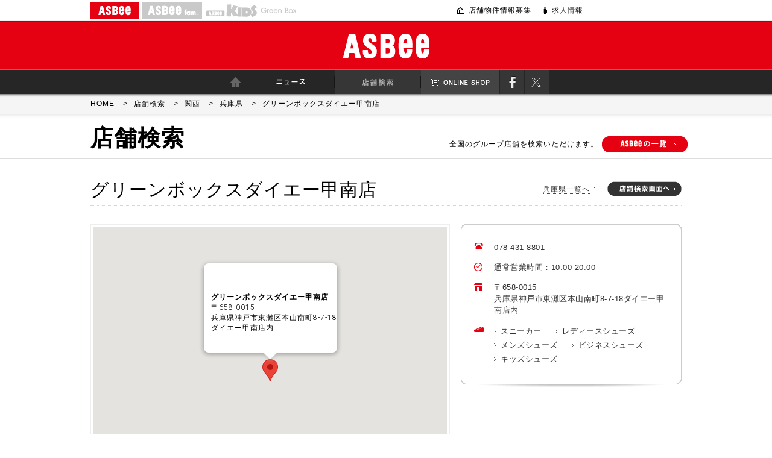

--- FILE ---
content_type: text/html;charset=UTF-8
request_url: https://www.asbee.jp/store/detail/?shop_cd=0000000925
body_size: 4726
content:



<!DOCTYPE html PUBLIC "-//W3C//DTD XHTML 1.0 Transitional//EN" "http://www.w3.org/TR/xhtml1/DTD/xhtml1-transitional.dtd">
<html>
<head>
<meta http-equiv="Content-Type" content="text/html; charset=UTF-8" />
<meta name="author" content="" />
<meta name="description" content="靴シューズの総合サイトASBee(アスビー)はアディダス・ナイキ・コンバースなどブランドスニーカーはもちろん幅広いラインナップ。ASBee(アスビー).jpへようこそ！" />
<meta name="keywords" content="靴,靴 通販,靴屋,通販 靴,スニーカー,シューズ,通販 スニーカー,靴 販売,靴 ブランド,紳士 靴,婦人 靴,子供 靴,靴 修理,ＡＳＢｅｅ,アスビー,アズビー,ジーフット,G-FOOT,ツルヤ" />
<title>ダイエー甲南店 | 靴シューズ総合サイト | ASBee(アスビー)</title>



<meta property="og:type" content="article" />
<meta property="og:title" content="ASBee(アスビー)" />
<meta property="og:url" content="" />
<meta property="og:image" content="" />
<meta property="og:description" content="ASBee(アスビー)" />
<meta property="og:site_name" content="ASBee(アスビー)" />
<!-- <link rel="shortcut icon" href="/">　 -->

<link rel="stylesheet" type="text/css" href="/asbee/css/default.css" />
<link rel="stylesheet" type="text/css" href="/asbee/css/common.css" />

<!--[if IE 7]>
    <link rel="stylesheet" type="text/css" href="/asbee/css/ie7.css" />
<![endif]-->
<!--[if IE 6]>
    <link rel="stylesheet" type="text/css" href="/asbee/store/css/ie6.css" />
<![endif]-->

<script type="text/javascript" src="https://ajax.googleapis.com/ajax/libs/jquery/3.7.1/jquery.min.js"></script>
<!--[if IE 6]>
<script type="text/javascript" src="/asbee/js/DD_belatedPNG.js"></script>
<script type="text/javascript">
	DD_belatedPNG.fix('img, #header, #nav a, .cap, #olBtnSect, .prefAll span');
</script>
<![endif]-->

<script type="text/javascript" src="/asbee/js/jquery.imagesloaded.js"></script>
<script type="text/javascript" src="/asbee/js/jquery.easing.1.3.js"></script>
<script type="text/javascript" src="/asbee/js/common.js"></script>
<script type="text/javascript" src="/asbee/js/jquery.cookie.js"></script>
<script type="text/javascript" src="/asbee/js/switchDevice.js"></script>
<script type="text/javascript" src="/asbee/js/jquery.tile.min.js"></script>
<script type="text/javascript">
$(function(){
	if(isSp()){
		if(isFirstAccess()){
			setFirstAccessFlg();
			location.href = getSpUrl();
		}
	}
});
</script>
<meta name="google-translate-customization" content="b8aa61bfd501e3e1-ce961f57fe2b9c70-g1554ddb8b8961e54-22">

<!-- グーグルアナリティクスタグ -->
<script type="text/javascript">

  var _gaq = _gaq || [];
  _gaq.push(['_setAccount', 'UA-10003500-1']);
  _gaq.push(['_trackPageview']);

  (function() {
    var ga = document.createElement('script'); ga.type = 'text/javascript'; ga.async = true;
    ga.src = ('https:' == document.location.protocol ? 'https://ssl' : 'http://www') + '.google-analytics.com/ga.js';
    var s = document.getElementsByTagName('script')[0]; s.parentNode.insertBefore(ga, s);
  })();

</script>

<!-- Google tag (gtag.js) -->
<script async src="https://www.googletagmanager.com/gtag/js?id=G-QGEYBGF88X"></script>
<script>
    window.dataLayer = window.dataLayer || [];
    function gtag(){dataLayer.push(arguments);}
    gtag('js', new Date());

    gtag('config', 'G-QGEYBGF88X');
</script> 

<link rel="stylesheet" type="text/css" href="/asbee/css/store.css" />

<script type="text/javascript" src="/asbee/js/store.js"></script>

<script type="text/javascript" src="https://maps.google.com/maps/api/js?key=AIzaSyDvNEQQbB7yvc5iC8Z6kL8kE-TpVDwdPU4"></script>
<script type="text/javascript">
google.maps.event.addDomListener(window, 'load', function() {

  var latitude = 34.724751;
  var longtitude = 135.28272;
  var mapdiv = document.getElementById('map_canvas');
  var myOptions = {
    zoom: 15,
    center: new google.maps.LatLng(latitude + 0.001, longtitude),
    mapTypeId: google.maps.MapTypeId.ROADMAP,
    scaleControl: true,
    streetViewControl:false
  };
  var map = new google.maps.Map(mapdiv, myOptions);

  var marker = new google.maps.Marker({
    position: new google.maps.LatLng(latitude, longtitude),
    map: map
  });

  var infowindow = new google.maps.InfoWindow({
    content:"<div style='font-size:12px;min-height:100px;max-width:240px;'><p style='font-weight:bold;'>グリーンボックスダイエー甲南店</p>〒658-0015<br />兵庫県神戸市東灘区本山南町8-7-18<br />ダイエー甲南店内<br /></div>"
  });

  infowindow.open(map, marker);
});
</script>




</head>
<body id="storePage">



<div id="fb-root"></div>
<script>(function(d, s, id) {
  var js, fjs = d.getElementsByTagName(s)[0];
  if (d.getElementById(id)) return;
  js = d.createElement(s); js.id = id;
  js.src = "//connect.facebook.net/ja_JP/all.js#xfbml=1";
  fjs.parentNode.insertBefore(js, fjs);
}(document, 'script', 'facebook-jssdk'));</script>
<!-- 　▼ ヘッダー 　-->
<div class="clearfix" id="header">
	<div class="inner">
	<div class="whiteBox clearfix">
		<ul class="logolist clearfix">
			<li class="logo1"><a class="on" href="/">ASBEE</a></li>
			<li class="logo2"><a href="/asbeefam/store/" taget="_blank">ASBEE fam. <span>アスビーの<br />
ファミリー向けショップ</span></a></li>
			<li class="logo3"><a href="/asbeekids/store/" taget="_blank">ASBEE KIDS <span>アスビーの<br />
キッズ向けショップ</span></a></li>
			<li class="logo5"><a href="https://www.greenbox.jp/store/" target="_blank">Greenbox <span>デイリーユースを意識した、イオンの靴売り場</span></a></li>
		</ul>
		<ul class="linkSect clearfix">
			<li class="property"><a href="/bukken/">店舗物件情報募集</a></li>
			<li class="recruit"><a href="/recruit/">求人情報</a></li>
			<li class="gooTrans">
				<div id="languageArea">
				<div id="google_translate_element"></div>
<script type="text/javascript">
				function googleTranslateElementInit() {
				new google.translate.TranslateElement({pageLanguage: 'ja', includedLanguages: 'en,zh-CN,zh-TW', layout: google.translate.TranslateElement.InlineLayout.SIMPLE}, 'google_translate_element');
				}
				</script><script type="text/javascript" src="//translate.google.com/translate_a/element.js?cb=googleTranslateElementInit"></script>
				</div>
			</li>
		</ul>
	</div>
<!-- /inner --></div>
	<div class="clearfix" id="logoSect">
		<div class="inner">
			<h1><a href="/">ASBee</a></h1>
		</div>
	</div>
	<div id="nav">
		<ul class="clearfix">
			<li class="home"><a href="/"><span>HOME</span></a></li>
			<li class="news"><a href="/news/"><span>ニュース</span></a></li>
			<!-- <li class="ad"><a href="/webchirashi/"><span>WEBチラシ</span></a></li>
 -->
			<li class="shoplist"><a href="/store/"><span>店舗検索</span></a></li>
			<!-- <li class="service"><a href="/service/"><span>サービス案内</span></a></li>
 -->
			<li class="onlineShop"><a href="https://www.g-foot.jp" target="_blank"><span>ONLINE SHOP</span></a></li>
			<li class="fb"><a href="https://www.facebook.com/share.php?u=https://www.asbee.jp
" onclick="window.open(this.href, 'FBwindow', 'width=650, height=450, menubar=no, toolbar=no, scrollbars=yes'); return false;"><img src="/asbee/image/common/fb_icon.png" /></a></li>
			<li class="twi"><a href="https://twitter.com/share?count=horizontal&text=%e9%9d%b4%e3%82%b7%e3%83%a5%e3%83%bc%e3%82%ba%e7%b7%8f%e5%90%88%e3%82%b5%e3%82%a4%e3%83%88%20%7c%20ASBee%28%e3%82%a2%e3%82%b9%e3%83%93%e3%83%bc%29%0d%0a
&url=https://www.asbee.jp
" onclick="window.open(this.href, 'tweetwindow', 'width=550, height=450,personalbar=0,toolbar=0,scrollbars=1,resizable=1'); return false;"><img src="/asbee/image/common/twi_icon.png" /></a></li>
		</ul>
	</div>
<!-- /header --></div>
<!--　　▲ ヘッダー 　-->
<!-- ▼ パンくず -->
<div id="pankuzu">
	<div class="inner">
		<ul class="clearfix">
			<li><a href="/">HOME</a></li>
                        <li><span>&gt;</span><a href="/store/">店舗検索</a></li>
                        <li><span>&gt;</span><a href="/store/area/?&area_cd=A05">関西</a></li>
			<li><span>&gt;</span><a href="/store/result/?&prefecture_cd=P28">兵庫県</a></li>
			<li><span>&gt;</span>グリーンボックスダイエー甲南店</li>
		</ul>
        </div>
</div>
<!-- ▲ パンくず -->
<div id="subCap" class="clearfix">
	<div class="inner">
		<h2 class="sName">店舗検索</h2>
		<p class="exP">全国のグループ店舗を検索いただけます。</p>
		<span class="listBtn"><a href="/store/all"><img src="/asbee/image/store/shop_list_asbee.png" /></a></span>
	</div>
</div>
<!--　　▼ コンテンツ 　-->
<div id="detailContents">
	<h3 class="shopName clearfix">
		<p>グリーンボックスダイエー甲南店</p>
		<ul class="btnSect clearfix">
		<li class="toArea"><a href="/store/result/?prefecture_cd=P28">兵庫県一覧へ</a></li>
                <li><a href="/store"><img src="/asbee/image/store/search_back.png" /></a></li>
		</ul>
	</h3>
	<div class="contInner clearfix">
		<div class="gMap" style="border:1px solid #eeeeee;">
		<div id="map_canvas" style="width:586px; height:390px; margin:4px;"></div>
		</div>
<small>
		<div class="graph">
			<div class="inner">
				<ul class="clearfix">
					<li class="tel">078-431-8801</li>
					<li class="open"><p>通常営業時間：10:00-20:00</p></li>
					<li class="home">〒658-0015<br />
兵庫県神戸市東灘区本山南町8-7-18ダイエー甲南店内</li>
					<li class="shoes"><span>スニーカー</span><span>レディースシューズ</span><span>メンズシューズ</span><span>ビジネスシューズ</span><span>キッズシューズ</span>
					
					</li>
					
				</ul>
			</div>
		</div>
	</small></div>
<small>

<!-- /detailContents --></small></div>
<small>
<!--　　▲ コンテンツ 　--></small>
<div id="bnrSect" class="clearfix">
	<div id="olBtnSect" class="clearfix"></div>
	<div id="bnrList">
		<div class="inner">
			<ul class="clearfix">
				<li><a href="https://asbee-recruit.net/brand-jobfind/?_ga=2.115218311.1616792317.1586739463-610086457.1577250908" target="_blank"><img src="/asbee/image/common/part_time.jpg" alt="アルバイト募集" /></a></li>
				<li><a href="https://www.g-foot.jp" target="_blank"><img src="/asbee/image/common/gfootshoesmarche_as.png" alt="G-FOOT SHOES MARCHE" /></a></li>
				<li><a href="https://zozo.jp/shop/asbee/" target="_blank"><img src="/asbee/image/common/f_bnr_zozo.png" alt="ASBee ZOZOTOWN" /></a></li>
				<li><a href="https://www.greenbox.jp/foot/" target="_blank"><img src="/asbee/image/common/f_bnr_foot.png" alt="足型計測してみませんか？" /></a></li>
			</ul>
		</div>
	</div>
</div>
<!-- ▲コンテンツ -->
<!--　　▼ フッター 　-->
<div id="footer">
	<div class="inner clearfix">
		<ul class="clearfix">
			<li><a href="https://www.g-foot.co.jp/company/" target="_blank">｜ 企業情報<span>｜</span></a></li>
			<li><a href="/recruit/">求人情報<span>｜</span></a></li>
			<li><a href="/sitemap/">サイトマップ<span>｜</span></a></li>
			<li><a href="/sitepolicy/">サイトポリシー<span>｜</span></a></li>
			<li><a href="https://www.g-foot.co.jp/policy/">プライバシーポリシー<span>｜</span></a></li>
			<li><a href="https://www.g-foot.co.jp/declaration/">反社会的勢力排除宣言<span>｜</span></a></li>
			<li><a href="/inquiry/">お問合せ<span>｜</span></a></li>
		</ul>
		<div id="toTop"><img src="/asbee/image/common/to_top.png" alt="PAGE TOP" /></div>
	</div>
	<div class="copy">
		<div class="inner clearfix"><img src="/asbee/image/common/copy_r.png" alt="Copyright (C) GFOOT Co., Ltd." /></div>
	</div>
</div>
<!--　　▲ フッター 　-->


</body>
</html>




--- FILE ---
content_type: text/css;charset=UTF-8
request_url: https://www.asbee.jp/asbee/css/store.css/
body_size: 5278
content:
@charset "UTF-8";
/* line 13, ../sass/store.scss */
#storePage #header #nav ul .shoplist {
  background: #363636;
}
/* line 15, ../sass/store.scss */
#storePage #header #nav ul .shoplist a:link {
  background: url(/asbee/image/common/nav_shoplist_on.png) center no-repeat;
}
/* line 18, ../sass/store.scss */
#storePage #header #nav ul .shoplist a:hover {
  background: url(/asbee/image/common/nav_shoplist_on.png) center no-repeat;
}
/* line 25, ../sass/store.scss */
#storePage #subCap {
  border-bottom: 1px solid #dddddd;
  padding: 13px 0 13px;
}
/* line 28, ../sass/store.scss */
#storePage #subCap .inner {
  width: 980px;
  margin: 0px auto;
  position: relative;
}
/* line 33, ../sass/store.scss */
#storePage #subCap .sName {
  font-size: 38px;
  font-weight: bold;
  float: left;
  line-height: 1.1;
}
/* line 39, ../sass/store.scss */
#storePage #subCap .rssBtn {
  display: inline-block;
  margin-left: 12px;
}
/* line 43, ../sass/store.scss */
#storePage #subCap .exP {
  display: inline-block;
  float: right;
  line-height: 1.1;
  padding: 24px 138px 0 0;
}
/* line 49, ../sass/store.scss */
#storePage #subCap .listBtn {
  display: block;
  position: absolute;
  right: -10px;
  top: 17px;
}
/* line 54, ../sass/store.scss */
#storePage #subCap .listBtn a:hover {
  opacity: 0.7;
  filter: alpha(opacity=70);
}
/* line 60, ../sass/store.scss */
#storePage #contents {
  width: 980px;
  margin: 28px auto 45px;
}
/* line 63, ../sass/store.scss */
#storePage #contents .ttlSect {
  display: block;
  font-size: 20px;
  font-weight: bold;
  border-bottom: 4px solid #f3f3f3;
  line-height: 1.1;
}
/* line 69, ../sass/store.scss */
#storePage #contents .ttlSect span {
  display: block;
  border-bottom: 1px solid #d8d8d8;
  padding-bottom: 8px;
}
/* line 75, ../sass/store.scss */
#storePage #contents #left {
  width: 660px;
  float: left;
}
/* line 78, ../sass/store.scss */
#storePage #contents #left #mapArea {
  width: 660px;
  background: url(/asbee/image/store/frame_top.png) top no-repeat;
  margin: 20px 0 0;
  padding: 8px 0 0;
}
/* line 83, ../sass/store.scss */
#storePage #contents #left #mapArea .inner {
  background: url(/asbee/image/store/frame_bottom.png) bottom no-repeat;
  padding: 0 0 8px;
}
/* line 86, ../sass/store.scss */
#storePage #contents #left #mapArea .inner .prefAll {
  width: 658px;
  height: 550px;
  border-left: 1px solid #e3e3e3;
  border-right: 1px solid #e3e3e3;
  background: #f0f0f0;
  position: relative;
}
/* line 93, ../sass/store.scss */
#storePage #contents #left #mapArea .inner .prefAll a {
  display: block;
}
/* line 95, ../sass/store.scss */
#storePage #contents #left #mapArea .inner .prefAll a img {
  display: none;
}
/* line 99, ../sass/store.scss */
#storePage #contents #left #mapArea .inner .prefAll span {
  display: block;
  position: absolute;
  cursor: pointer;
}
/* line 104, ../sass/store.scss */
#storePage #contents #left #mapArea .inner .prefAll .pref1 {
  background: url(/asbee/image/store/m_hokkaido_off.png) no-repeat;
  width: 230px;
  height: 139px;
  top: 29px;
  right: 20px;
}
/* line 111, ../sass/store.scss */
#storePage #contents #left #mapArea .inner .prefAll .pref2 {
  background: url(/asbee/image/store/m_tohoku_off.png) no-repeat;
  width: 156px;
  height: 150px;
  top: 163px;
  right: 109px;
}
/* line 118, ../sass/store.scss */
#storePage #contents #left #mapArea .inner .prefAll .pref3 {
  background: url(/asbee/image/store/m_chubu_off.png) no-repeat;
  width: 108px;
  height: 176px;
  top: 260px;
  right: 248px;
}
/* line 125, ../sass/store.scss */
#storePage #contents #left #mapArea .inner .prefAll .pref4 {
  background: url(/asbee/image/store/m_kanto_off.png) no-repeat;
  width: 134px;
  height: 73px;
  top: 302px;
  right: 155px;
}
/* line 132, ../sass/store.scss */
#storePage #contents #left #mapArea .inner .prefAll .pref5 {
  background: url(/asbee/image/store/m_kansai_off.png) no-repeat;
  width: 85px;
  height: 125px;
  bottom: 136px;
  right: 332px;
}
/* line 139, ../sass/store.scss */
#storePage #contents #left #mapArea .inner .prefAll .pref6 {
  background: url(/asbee/image/store/m_chugoku_off.png) no-repeat;
  width: 145px;
  height: 84px;
  bottom: 145px;
  left: 134px;
}
/* line 146, ../sass/store.scss */
#storePage #contents #left #mapArea .inner .prefAll .pref7 {
  background: url(/asbee/image/store/m_shikoku_off.png) no-repeat;
  width: 98px;
  height: 95px;
  bottom: 72px;
  left: 220px;
}
/* line 153, ../sass/store.scss */
#storePage #contents #left #mapArea .inner .prefAll .pref8 {
  background: url(/asbee/image/store/m_kyusyu_off.png) no-repeat;
  width: 262px;
  height: 315px;
  bottom: 68px;
  left: 26px;
}
/* line 160, ../sass/store.scss */
#storePage #contents #left #mapArea .inner .prefAll .pref9 {
  background: url(/asbee/image/store/oversea_off.png) no-repeat;
  width: 251px;
  height: 151px;
  bottom: 15px;
  right: 25px;
}
/* line 171, ../sass/store.scss */
#storePage #contents #right {
  width: 302px;
  float: right;
}
/* line 174, ../sass/store.scss */
#storePage #contents #right #searchArea {
  width: 302px;
  background: url(/asbee/image/store/s_frame_top.png) top no-repeat;
  margin: 20px 0 0;
  padding: 5px 0 0;
}
/* line 179, ../sass/store.scss */
#storePage #contents #right #searchArea .inner {
  background: url(/asbee/image/store/s_frame_bottom.png) bottom no-repeat;
  padding: 0 0 5px;
}
/* line 182, ../sass/store.scss */
#storePage #contents #right #searchArea .inner .cont {
  width: 300px;
  height: 99px;
  border-left: 1px solid #e3e3e3;
  border-right: 1px solid #e3e3e3;
  background: #f0f0f0;
}
/* line 192, ../sass/store.scss */
#storePage #contents #right #searchBox {
  margin: 0 0 0 20px;
}
/* line 194, ../sass/store.scss */
#storePage #contents #right #searchBox .selectPref {
  padding: 15px 0px 0px 0px;
}
/* line 196, ../sass/store.scss */
#storePage #contents #right #searchBox .selectPref span {
  display: block;
  float: left;
  line-height: 1.8;
  font-size: 13px;
  margin-right: 8px;
}
/* line 203, ../sass/store.scss */
#storePage #contents #right #searchBox .selectPref select {
  float: left;
  font-family: "ヒラギノ角ゴ Pro W3","Hiragino Kaku Gothic Pro";
}
/* line 208, ../sass/store.scss */
#storePage #contents #right #searchBox .wordSearch {
  margin: 18px 0 0;
}
/* line 210, ../sass/store.scss */
#storePage #contents #right #searchBox .wordSearch .inputTxt {
  font-family: "ヒラギノ角ゴ Pro W3","Hiragino Kaku Gothic Pro";
  float: left;
  border: 1px solid #dddddd;
  outline: none;
  width: 190px;
  height: 13px;
  vertical-align: top;
  text-align: center;
  color: #999;
  margin-right: 9px;
  padding: 6px 0px 7px;
  line-height: 1.1;
}
/* line 224, ../sass/store.scss */
#storePage #contents #right #searchBox .wordSearch span {
  display: block;
  float: left;
}
/* line 227, ../sass/store.scss */
#storePage #contents #right #searchBox .wordSearch span img {
  vertical-align: bottom;
}
/* line 233, ../sass/store.scss */
#storePage #contents #right #newShopWrapper {
  width: 302px;
  padding-top: 130px;
  margin-top: -100px;
}
/* line 237, ../sass/store.scss */
#storePage #contents #right #newShopWrapper #newShopinner {
  position: relative;
  width: 302px;
  height: 355px;
  padding: 5px 0 0;
  margin: 20px 0 0;
  background: url(/asbee/image/store/s_frame_top.png) top no-repeat;
}
/* line 245, ../sass/store.scss */
#storePage #contents #right #newShopWrapper .inner {
  background: url(/asbee/image/store/s_frame_bottom.png) bottom no-repeat;
  padding: 0 0 5px;
}
/* line 248, ../sass/store.scss */
#storePage #contents #right #newShopWrapper .inner .cont {
  width: 300px;
  border-left: 1px solid #e3e3e3;
  border-right: 1px solid #e3e3e3;
  background: #f0f0f0;
  padding: 8px 0px;
}
/* line 256, ../sass/store.scss */
#storePage #contents #right #newShopWrapper .viewport {
  width: 270px;
  height: 345px;
  overflow: hidden;
  position: relative;
  margin: 0px 0 0px 10px;
}
/* line 263, ../sass/store.scss */
#storePage #contents #right #newShopWrapper .overview {
  list-style: none;
  position: absolute;
  left: 0;
  top: 0;
}
/* line 265, ../sass/store.scss */
#storePage #contents #right #newShopWrapper .thumb .end,
#storePage #contents #right #newShopWrapper .thumb {
  background: url(/asbee/image/store/ball_sc.png) no-repeat;
}
/* line 266, ../sass/store.scss */
#storePage #contents #right #newShopWrapper .scrollbar {
  position: relative;
  float: right;
  width: 9px;
  margin-right: 8px;
}
/* line 267, ../sass/store.scss */
#storePage #contents #right #newShopWrapper .track {
  border-right: 1px solid #d6d6d6;
  height: 100%;
  width: 9px;
  position: relative;
  margin-left: -2px;
}
/* line 268, ../sass/store.scss */
#storePage #contents #right #newShopWrapper .thumb {
  height: 20px;
  width: 9px;
  cursor: pointer;
  overflow: hidden;
  position: absolute;
  top: 0;
  right: -5px;
}
/* line 269, ../sass/store.scss */
#storePage #contents #right #newShopWrapper .thumb .end {
  overflow: hidden;
  height: 5px;
  width: 9px;
}
/* line 270, ../sass/store.scss */
#storePage #contents #right #newShopWrapper .disable {
  display: none;
}
/* line 271, ../sass/store.scss */
#storePage #contents #right #newShopWrapper .noSelect {
  user-select: none;
  -o-user-select: none;
  -moz-user-select: none;
  -khtml-user-select: none;
  -webkit-user-select: none;
}
/* line 272, ../sass/store.scss */
#storePage #contents #right #newShopWrapper .ttl {
  display: block;
  width: 270px;
  height: 32px;
  text-align: center;
  border-bottom: #cccccc 1px solid;
  background: url(/asbee/image/news/l_entry_deco.png) left no-repeat;
  font-family: 'Kozuka',"ヒラギノ角ゴ Pro W3","Hiragino Kaku Gothic Pro";
  font-size: 16px;
  line-height: 2;
}
/* line 283, ../sass/store.scss */
#storePage #contents #right #newShopWrapper .newshopInfo {
  width: 268px;
  padding: 13px 0px 15px;
  background: url(/asbee/image/store/border_it.png) bottom repeat-x;
  line-height: 1.4;
  letter-spacing: 0.01em;
}
/* line 289, ../sass/store.scss */
#storePage #contents #right #newShopWrapper .newshopInfo a {
  color: #E56064;
}
/* line 292, ../sass/store.scss */
#storePage #contents #right #newShopWrapper .newshopInfo .date {
  color: #EA1F2C;
  display: inline;
  font-size: 10px;
  font-family: 'Arial';
  height: 13px;
  padding: 2px 0 0 7px;
  line-height: 1.1;
}
/* line 301, ../sass/store.scss */
#storePage #contents #right #newShopWrapper .newshopInfo dd {
  display: inline-block;
  position: relative;
  margin: 2px 0px 0px 7px;
  padding: 3px 0 0 0;
}
/* line 306, ../sass/store.scss */
#storePage #contents #right #newShopWrapper .newshopInfo dd a {
  color: #000;
  text-decoration: none;
  border-bottom: 1px dotted #e70012;
}
/* line 311, ../sass/store.scss */
#storePage #contents #right #newShopWrapper .newshopInfo dd a:hover {
  color: #FFF;
  background-color: #E70012;
  border-bottom: none;
}
/* line 326, ../sass/store.scss */
#storePage #shopContents {
  width: 980px;
  margin-left: auto;
  margin-right: auto;
}
/* line 330, ../sass/store.scss */
#storePage #shopContents .noARA {
  text-align: center;
  font-size: 20px;
  padding: 40px 0 120px;
}
/* line 335, ../sass/store.scss */
#storePage #shopContents #areaMapSect {
  width: 980px;
  margin: 0 0 32px;
}
/* line 339, ../sass/store.scss */
#storePage #shopContents #areaMapSect .areaTitle {
  font-size: 28px;
  margin: 38px 0 18px;
}
/* line 343, ../sass/store.scss */
#storePage #shopContents #areaMapSect .mapImg {
  width: 340px;
  height: 300px;
  float: left;
}
/* line 347, ../sass/store.scss */
#storePage #shopContents #areaMapSect .mapImg ul {
  width: 340px;
  height: 300px;
  position: relative;
  overflow: hidden;
}
/* line 352, ../sass/store.scss */
#storePage #shopContents #areaMapSect .mapImg ul li {
  position: absolute;
  display: none;
  width: 340px;
  height: 300px;
  top: 0px;
  left: 0px;
}
/* line 361, ../sass/store.scss */
#storePage #shopContents #areaMapSect .mapImg .hokkaido {
  background: url(/asbee/image/store/hokkaido/hokkaido.png) no-repeat;
}
/* line 364, ../sass/store.scss */
#storePage #shopContents #areaMapSect .mapImg .tohoku {
  background: url(/asbee/image/store/tohoku/tohoku.png) no-repeat;
}
/* line 367, ../sass/store.scss */
#storePage #shopContents #areaMapSect .mapImg .kanto {
  background: url(/asbee/image/store/kanto/kanto.png) no-repeat;
}
/* line 370, ../sass/store.scss */
#storePage #shopContents #areaMapSect .mapImg .chubu {
  background: url(/asbee/image/store/chubu/chubu.png) no-repeat;
}
/* line 373, ../sass/store.scss */
#storePage #shopContents #areaMapSect .mapImg .kansai {
  background: url(/asbee/image/store/kansai/kansai.png) no-repeat;
}
/* line 376, ../sass/store.scss */
#storePage #shopContents #areaMapSect .mapImg .chugoku {
  background: url(/asbee/image/store/chugoku/chugoku.png) no-repeat;
}
/* line 379, ../sass/store.scss */
#storePage #shopContents #areaMapSect .mapImg .kyusyu {
  background: url(/asbee/image/store/kyusyu/kyushu_okinawa.png) no-repeat;
}
/* line 382, ../sass/store.scss */
#storePage #shopContents #areaMapSect .mapImg .shikoku {
  background: url(/asbee/image/store/shikoku/shikoku.png) no-repeat;
}
/* line 387, ../sass/store.scss */
#storePage #shopContents #areaMapSect .prefName {
  float: right;
  width: 640px;
  color: #777;
  font-weight: bold;
  font-size: 18px;
  text-align: center;
}
/* line 394, ../sass/store.scss */
#storePage #shopContents #areaMapSect .prefName li {
  width: 298px;
  float: left;
  background: #fff;
  border: #e3e3e3 1px solid;
  margin: 0 0 20px 20px;
  line-height: 1.1;
  cursor: pointer;
}
/* line 402, ../sass/store.scss */
#storePage #shopContents #areaMapSect .prefName li a {
  height: 38px;
  display: block;
  background: url(/asbee/image/store/btn_arrow_g.png) 280px center no-repeat;
  text-decoration: none;
  color: #777;
  padding-top: 20px;
  line-height: 1.1;
}
/* line 412, ../sass/store.scss */
#storePage #shopContents #areaMapSect .prefName li:hover {
  background: #E50012;
}
/* line 414, ../sass/store.scss */
#storePage #shopContents #areaMapSect .prefName li:hover a {
  background: url(/asbee/image/store/btn_arrow_w.png) 280px center no-repeat;
  color: #fff;
}
/* line 422, ../sass/store.scss */
#storePage #shopContents #allShopList {
  width: 980px;
  margin: 0 0 32px;
}
/* line 425, ../sass/store.scss */
#storePage #shopContents #allShopList .areaTitle {
  font-size: 28px;
  margin: 38px 0 18px;
}
/* line 429, ../sass/store.scss */
#storePage #shopContents #allShopList .list {
  border-top: dotted 1px #999999;
  border-bottom: dotted 1px #999999;
  padding: 20px 0 15px;
}
/* line 433, ../sass/store.scss */
#storePage #shopContents #allShopList .list .column1 {
  float: left;
  width: 570px;
}
/* line 437, ../sass/store.scss */
#storePage #shopContents #allShopList .list .column2 {
  float: left;
  width: 410px;
}
/* line 441, ../sass/store.scss */
#storePage #shopContents #allShopList .list dl {
  margin-bottom: 10px;
}
/* line 443, ../sass/store.scss */
#storePage #shopContents #allShopList .list dl dt {
  display: inline;
  font-size: 14px;
  padding-right: 5px;
}
/* line 447, ../sass/store.scss */
#storePage #shopContents #allShopList .list dl dt a {
  color: #FFF;
  background-color: #E50012;
  text-decoration: none;
  padding: 0 3px;
}
/* line 454, ../sass/store.scss */
#storePage #shopContents #allShopList .list dl dd {
  display: inline;
}
/* line 456, ../sass/store.scss */
#storePage #shopContents #allShopList .list dl dd ul {
  display: inline;
}
/* line 458, ../sass/store.scss */
#storePage #shopContents #allShopList .list dl dd ul li {
  display: inline;
}
/* line 460, ../sass/store.scss */
#storePage #shopContents #allShopList .list dl dd ul li a {
  color: #333;
  text-decoration: none;
  border-bottom: 1px dotted #e70012;
}
/* line 465, ../sass/store.scss */
#storePage #shopContents #allShopList .list dl dd ul li a:hover {
  color: #fff;
  background: #E70012;
}
/* line 469, ../sass/store.scss */
#storePage #shopContents #allShopList .list dl dd ul li span {
  color: #000;
  padding: 0 5px;
}
/* line 483, ../sass/store.scss */
#storePage #shopContents #shopDetail {
  width: 980px;
  clear: both;
}
/* line 486, ../sass/store.scss */
#storePage #shopContents #shopDetail .area {
  position: relative;
}
/* line 488, ../sass/store.scss */
#storePage #shopContents #shopDetail .area a.anchor {
  position: absolute;
  top: -130px;
  left: 0;
}
/* line 494, ../sass/store.scss */
#storePage #shopContents #shopDetail h2 {
  border: solid 1px #dddddd;
  margin-bottom: 30px;
}
/* line 497, ../sass/store.scss */
#storePage #shopContents #shopDetail h2 .inner {
  font-size: 30px;
  font-weight: normal;
  background-color: #F5F5F5;
  border-bottom: solid 3px #e50012;
  padding: 8px 10px;
}
/* line 507, ../sass/store.scss */
#storePage #shopContents #shopDetail .prefDivision {
  position: relative;
}
/* line 509, ../sass/store.scss */
#storePage #shopContents #shopDetail .prefDivision a.anchor {
  position: absolute;
  top: -130px;
  left: 0;
}
/* line 514, ../sass/store.scss */
#storePage #shopContents #shopDetail .prefDivision dt {
  border-bottom: 1px dotted #999999;
  font-size: 28px;
  height: 29px;
  line-height: 1.1;
  padding: 0 0px 25px 0px;
}
/* line 521, ../sass/store.scss */
#storePage #shopContents #shopDetail .prefDivision .areaListTitle {
  border-bottom: 1px dotted #999999;
  font-size: 28px;
  height: 56px;
  line-height: 1.1;
  padding: 27px 0px 25px 0px;
}
/* line 527, ../sass/store.scss */
#storePage #shopContents #shopDetail .prefDivision .areaListTitle .btn {
  float: right;
}
/* line 529, ../sass/store.scss */
#storePage #shopContents #shopDetail .prefDivision .areaListTitle .btn li {
  float: left;
  margin-left: 9px;
}
/* line 532, ../sass/store.scss */
#storePage #shopContents #shopDetail .prefDivision .areaListTitle .btn li a:hover {
  opacity: 0.7;
  filter: alpha(opacity=70);
}
/* line 538, ../sass/store.scss */
#storePage #shopContents #shopDetail .prefDivision dd {
  border-bottom: 1px dotted #999999;
  clear: both;
  padding: 14px 0px 12px;
  line-height: 1.1;
}
/* line 543, ../sass/store.scss */
#storePage #shopContents #shopDetail .prefDivision dd .shopName {
  float: left;
  width: 240px;
}
/* line 546, ../sass/store.scss */
#storePage #shopContents #shopDetail .prefDivision dd .shopName .shop {
  padding: 0px 0px 0px 10px;
}
/* line 548, ../sass/store.scss */
#storePage #shopContents #shopDetail .prefDivision dd .shopName .shop a {
  color: #000;
  text-decoration: none;
  border-bottom: 1px dotted #e70012;
  position: relative;
  line-height: 1.4;
}
/* line 554, ../sass/store.scss */
#storePage #shopContents #shopDetail .prefDivision dd .shopName .shop a:hover {
  text-decoration: none;
  color: #fff;
  background: #E70012;
}
/* line 561, ../sass/store.scss */
#storePage #shopContents #shopDetail .prefDivision dd .address {
  float: left;
  color: #1F1F1F;
  width: 500px;
  line-height: 1.4;
}
#storePage #shopContents #shopDetail .prefDivision dd .businessCondition {
  float: left;
  width: 100px;
  line-height: 1.4;
  text-align: center;
}
/* line 567, ../sass/store.scss */
#storePage #shopContents #shopDetail .prefDivision dd .telNumber {
  background: url(/asbee/image/store/phone_icon.png) left 1px no-repeat;
  float: right;
  letter-spacing: 0.5px;
  padding: 0px 0px 0px 23px;
}
/* line 574, ../sass/store.scss */
#storePage #shopContents #shopDetail .prefDivision .noResult {
  text-align: center;
  font-size: 15px;
  padding: 84px 0 23px;
  border-bottom: none;
}
/* line 581, ../sass/store.scss */
#storePage #shopContents #shopDetail .toTop {
  width: 100%;
  height: 67px;
}
/* line 584, ../sass/store.scss */
#storePage #shopContents #shopDetail .toTop a {
  display: block;
  float: right;
  padding: 28px 0 22px 6px;
}
/* line 589, ../sass/store.scss */
#storePage #shopContents #shopDetail .toTop img {
  display: block;
}
/* line 598, ../sass/store.scss */
#storePage #detailContents {
  width: 980px;
  margin: 0px auto;
}
/* line 601, ../sass/store.scss */
#storePage #detailContents .shopName {
  border-bottom: 1px dotted #d6d6d6;
  margin: 34px 0px 0px;
  padding: 0px 0px 10px 0px;
  font-weight: normal;
}
/* line 606, ../sass/store.scss */
#storePage #detailContents .shopName p {
  float: left;
  font-size: 30px;
  line-height: 1.1;
}
/* line 611, ../sass/store.scss */
#storePage #detailContents .shopName .btnSect {
  float: right;
}
/* line 613, ../sass/store.scss */
#storePage #detailContents .shopName .btnSect li {
  float: left;
  margin: 3px 0 0 19px;
}
/* line 616, ../sass/store.scss */
#storePage #detailContents .shopName .btnSect li a:hover {
  opacity: 0.7;
  filter: alpha(opacity=70);
}
/* line 620, ../sass/store.scss */
#storePage #detailContents .shopName .btnSect .toArea {
  background: url(/asbee/image/store/btn_arrow.png) right 10px no-repeat;
  padding: 5px 10px 0 0;
  font-size: 12px;
}
/* line 624, ../sass/store.scss */
#storePage #detailContents .shopName .btnSect .toArea a {
  color: #333;
  text-decoration: none;
  border-bottom: 1px dotted #e70012;
}
/* line 629, ../sass/store.scss */
#storePage #detailContents .shopName .btnSect .toArea a:hover {
  color: #fff;
  background: #E70012;
}
/* line 636, ../sass/store.scss */
#storePage #detailContents .contInner {
  margin: 30px 0px 38px;
}
/* line 639, ../sass/store.scss */
#storePage #detailContents .gMap {
  width: 594px;
  float: left;
}
/* line 642, ../sass/store.scss */
#storePage #detailContents .gMap iframe {
  padding: 4px;
  border: 1px solid #eeeeee;
}
/* line 647, ../sass/store.scss */
#storePage #detailContents .graph {
  width: 366px;
  background: url(/asbee/image/store/inf_t.png) top no-repeat;
  padding: 9px 0px 0px;
  float: right;
  line-height: 1.5;
  font-size: 13px;
  color: #333;
  letter-spacing: 0.5px;
}
/* line 656, ../sass/store.scss */
#storePage #detailContents .graph a {
  color: #000;
  font-size: 12px;
  border-bottom: 1px dotted #e70012;
  text-decoration: none;
}
/* line 662, ../sass/store.scss */
#storePage #detailContents .graph a:hover {
  background-color: #E04448;
  color: #FFF;
}
/* line 666, ../sass/store.scss */
#storePage #detailContents .graph .inner {
  background: url(/asbee/image/store/inf_b.png) bottom no-repeat;
  padding: 0px 0px 14px;
}
/* line 669, ../sass/store.scss */
#storePage #detailContents .graph .inner ul {
  border-left: 1px solid #cccccc;
  border-right: 1px solid #cccccc;
  padding: 14px 21px;
}
/* line 673, ../sass/store.scss */
#storePage #detailContents .graph .inner ul li {
  width: 295px;
  padding: 6px 6px 8px 33px;
}
/* line 679, ../sass/store.scss */
#storePage #detailContents .graph .tel {
  background: url(/asbee/image/store/telephone_i.png) left 8px no-repeat;
}
/* line 682, ../sass/store.scss */
#storePage #detailContents .graph .open {
  background: url(/asbee/image/store/watch_i.png) left 8px no-repeat;
}
/* line 685, ../sass/store.scss */
#storePage #detailContents .graph .home {
  background: url(/asbee/image/store/home_i.png) left 8px no-repeat;
}
/* line 688, ../sass/store.scss */
#storePage #detailContents .graph .shoes {
  background: url(/asbee/image/store/shoes_i.png) left 11px no-repeat;
}
/* line 690, ../sass/store.scss */
#storePage #detailContents .graph .shoes span {
  background: url(/asbee/image/store/val_arrow.png) left no-repeat;
  display: inline-block;
  padding: 0px 0px 0px 11px;
  margin: 0px 23px 0px 0px;
  line-height: 1.8;
}
/* line 697, ../sass/store.scss */
#storePage #detailContents .graph .shoes .att {
  font-size: 12px;
  margin: 10px 0px 0px;
}
/* line 702, ../sass/store.scss */
#storePage #detailContents .graph .recruit {
  background: url(/asbee/image/store/staff_i.png) 2px 8px no-repeat;
}
/* line 707, ../sass/store.scss */
#storePage #detailContents #shopNews {
  width: 625px;
}
/* line 709, ../sass/store.scss */
#storePage #detailContents #shopNews .titleSect {
  width: 555px;
  position: relative;
  padding: 9px 0 10px 40px;
  margin: 0 0 15px;
  border-top: #e6e6e6 solid 1px;
  border-bottom: #d6d6d6 solid 1px;
  font-size: 16px;
}
/* line 717, ../sass/store.scss */
#storePage #detailContents #shopNews .titleSect .newsTitle {
  background: url(/asbee/image/store/shop_news.png) no-repeat;
  position: absolute;
  display: block;
  width: 31px;
  height: 29px;
  left: 0;
  top: -2px;
}
/* line 726, ../sass/store.scss */
#storePage #detailContents #shopNews .titleSect p {
  line-height: 1.1;
  height: 13px;
}
/* line 731, ../sass/store.scss */
#storePage #detailContents #shopNews .newsBox {
  width: 275px;
  min-height: 235px;
  float: left;
  margin-right: 30px;
  padding-bottom: 20px;
  color: #EA1F2F;
  letter-spacing: 1px;
}
/* line 739, ../sass/store.scss */
#storePage #detailContents #shopNews .newsBox dd {
  position: relative;
}
/* line 741, ../sass/store.scss */
#storePage #detailContents #shopNews .newsBox dd img {
  width: 275px;
}
/* line 744, ../sass/store.scss */
#storePage #detailContents #shopNews .newsBox dd .overEx {
  display: none;
  background: url(/asbee/image/news/news_bg.png) repeat;
  padding: 12px 10px;
  line-height: 1.4;
  position: absolute;
  bottom: 0;
  left: 0;
  color: #fff;
}
/* line 755, ../sass/store.scss */
#storePage #detailContents #shopNews .newsBox dt {
  margin-top: 7px;
}
/* line 758, ../sass/store.scss */
#storePage #detailContents #shopNews .newsBox .date {
  font-size: 10px;
  font-family: 'Arial';
  display: inline;
  line-height: 1.1;
}
/* line 764, ../sass/store.scss */
#storePage #detailContents #shopNews .newsBox .ttl {
  color: #000;
  font-size: 12px;
  line-height: 1.6;
  margin-top: 4px;
  padding: 0px 0px 3px;
}
/* line 770, ../sass/store.scss */
#storePage #detailContents #shopNews .newsBox .ttl a {
  border-bottom: 1px dotted #e70012;
  text-decoration: none;
  color: #000;
  line-height: 1.7;
}
/* line 776, ../sass/store.scss */
#storePage #detailContents #shopNews .newsBox .ttl a:hover {
  text-decoration: none;
  color: #fff;
  background: #E70012;
}
/* line 785, ../sass/store.scss */
#storePage #detailContents #shopNews .newArticle .date .newIcon {
  background: url(/asbee/image/news/new_icon.png) 7px 0px no-repeat;
  padding: 0px 0 0 7px;
  display: inline-block;
  width: 33px;
  height: 11px;
  vertical-align: bottom;
}
/* line 801, ../sass/store.scss */
#storePage #bnrSect #olBtnSect {
  z-index: 20;
  position: relative;
  padding: 0px;
  height: 13px;
}
/* line 807, ../sass/store.scss */
#storePage #bnrSect #bnrList {
  background: url(/asbee/image/common/bg_beige.png) repeat;
  margin: -7px 0px 0px 0px;
  padding: 28px 0px 29px 0px;
  z-index: 10;
  position: relative;
}

/* その他ショップの店舗検索ページへ */
#storePage #contents #right #otherShopWrapper {
  width: 302px;
  padding-top: 130px;
  margin-top: -100px;
}
#storePage #contents #otherShopWrapper .ttlSect {
  font-size: 16px;
  margin-bottom: 20px;
}
#storePage #contents #right #otherShopWrapper .ttl {
  height: auto;
  text-align: left;
  border-bottom: none;
  font-size: 11px;
  line-height: 1.1;
}
#storePage #contents #otherShopWrapper #otherShopSect .adBox a {
  background-color: #f0f0f0;
}
#storePage #contents #otherShopWrapper #otherShopSect .adBox a:hover {
  background-color: #333;
}



